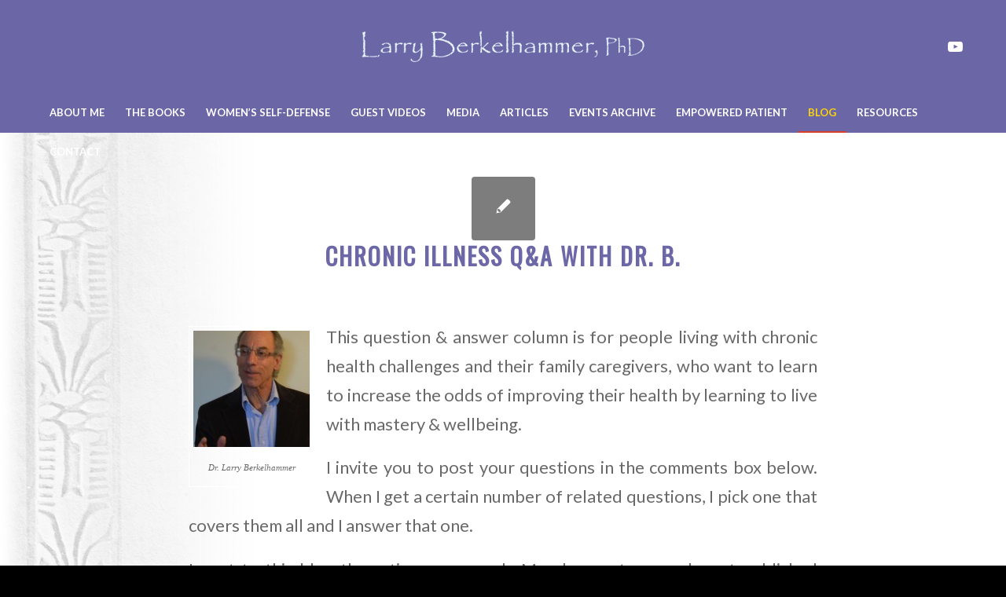

--- FILE ---
content_type: text/css
request_url: https://larryberkelhammer.com/wp-content/themes/enfold/config-templatebuilder/avia-shortcodes/postslider/postslider.css?ver=7.1.3
body_size: 877
content:
/* ======================================================================================================================================================
Post Slider
====================================================================================================================================================== */
.avia-content-slider{
	margin: 30px 0;
	clear: both;
}

.avia-content-slider,
.avia-content-slider-inner{
	position: relative;
	overflow: hidden;
	clear: both;
}

.avia-content-slider .slide-entry-title{
	font-size: 1.1em;
	line-height: 1.4em;
	margin: 0;
}

.avia-content-slider .slide-image,
.avia-content-slider .slide-image img{
	border-radius: 3px;
	display: block;
	position: relative;
	-webkit-perspective: 1000px;
	-webkit-backface-visibility: hidden;
	margin: 0 auto;
}

.avia-content-slider .slide-image{
	overflow: hidden;
	margin-bottom: 6px;
	border-radius: 3px;
}

.avia-content-slider .slide-entry-excerpt{
	overflow: hidden;
	text-overflow: ellipsis;
}

.avia-content-slider .slide-entry-wrap{
	width: 100%;
	float: left;
	margin-bottom: 40px;
}

.avia-content-slider-active .slide-entry-wrap{
	position: absolute;
	top: 0;
	visibility: hidden;
	margin: 0;
}

.avia-content-slider .slide-entry-wrap:first-child{
	position: relative;
}

.avia-content-slider .slide-meta div,
.avia-content-slider .slide-meta time{
	display: inline-block;
	font-size: 0.9em;
}

.avia-content-slider .slide-meta a{
	position: relative;
}

.avia-content-slider .slide-meta{
	position: relative;
	padding-bottom: 10px;
}

.avia-content-slider .slide-meta-del{
	margin: 0px 4px;
}

.avia-content-slider.avia-builder-el-no-sibling{
	margin: 0;
}

.slider-fallback-image{
	visibility: hidden;
}

.avia-content-slider .fake-thumbnail .slide-image{
	border-width: 1px;
	border-style: solid;
	-webkit-perspective: 1000px;
	-webkit-backface-visibility: hidden;
	min-height: 70px;
}

.fallback-post-type-icon{
	position: absolute;
	top: 49%;
	left: 50%;
	margin: -28px 0 0 -30px;
	height: 60px;
	width: 60px;
	line-height: 59px;
	font-size: 25px;
	text-align: center;
	border-radius: 100px;
}

.fallback-post-type-icon.avia-svg-icon svg:first-child,
.fallback-post-type-icon.avia-svg-icon img[is-svg-img="true"]{
	height: 1em;
	width: 1em;
}

.avia-content-slider .slide-image:hover .fallback-post-type-icon{
	opacity: 0;
}

.pagination-slider .pagination{
	padding: 1px 0 10px 0;
}

#top .avia-content-slider .avia-slideshow-arrows a{
	top: 38%;
	margin: -30px 0 0;
}

#top .avia-content-slider .avia-slideshow-dots{
	position: relative;
	float: left;
	height: 25px;
	bottom: -37px;
}

#top .avia-content-slider,
#top .avia-content-slider-inner,
#top .avia-content-slider-inner .slide-entry-wrap{
/* fixes flickering issue when slider moves. usually other elements in other container flicker. temp removed */
/* old: */
/* -webkit-transform-style: preserve-3d; */

/* new; */
transform-style: flat;
-webkit-backface-visibility: hidden;

/* removed due to blurry text in win, chrome
-webkit-perspective: 1000px;
 */

}


/*audio*/
#top #wrap_all .avia-content-slider .audio-preview{
	margin-top: -36px;
	margin-bottom: -4px;
}

#top .avia-content-slider .audio-preview .mejs-volume-button,
#top .avia-content-slider .audio-preview .mejs-time{
	display: none;
}

#top #wrap_all .mejs-controls a.mejs-horizontal-volume-slider{
	width: 60px;
}

/*fix blur on content slider in safari*/
.avia-safari .avia-content-slider,
.avia-safari .avia-content-slider-inner,
.avia-safari .avia-content-slider-inner .slide-entry-wrap{
	-webkit-perspective: 0 !important;
}


@media only screen and (max-width: 767px)
{
	.responsive #top #wrap_all .slide-entry{
		width: 48%;
		margin-left: 4%
	}

	.responsive #top #wrap_all .avia-content-slider-even .slide-entry.slide-parity-odd,
	.responsive #top #wrap_all .avia-content-slider-odd .slide-entry.slide-parity-even{
		margin: 0;
		clear: both;
	}

	.responsive #top #wrap_all .avia-content-slider-odd  .slide-entry.first{
		margin-left: 0;
		width: 100%;
	}

	.responsive avia-content-slider .slide-image img {
		width: 100%;
	}
}

@media only screen and (max-width: 479px)
{
	.responsive #top #wrap_all .avia-content-slider-odd .slide-entry{
		margin-left: 0;
		clear: both;
		width: 100%;
	}
}





--- FILE ---
content_type: text/css
request_url: https://larryberkelhammer.com/wp-content/themes/enfold-child/style.css?ver=7.1.3
body_size: 96
content:
/*
Theme Name: Larry Berkelhammer (Child Theme)
Description: A Child Theme for the Enfold Theme. If you plan to do a lot of file modifications we recommend to use this Theme instead of the original Theme. Updating wil be much easier then.
Version: 1.0
Author: Kriesi
Author URI: http://www.kriesi.at/themes/enfold-overview/
Template: enfold
*/

/*** GLOBAL **/


/*** BLOG ***/

.slide-meta {
	display: none !important;
}

/*** sub-menu ***/

#top #wrap_all .main_color .av-menu-button-colored > a .avia-menu-text {
    font-size: 16px !important;
}
